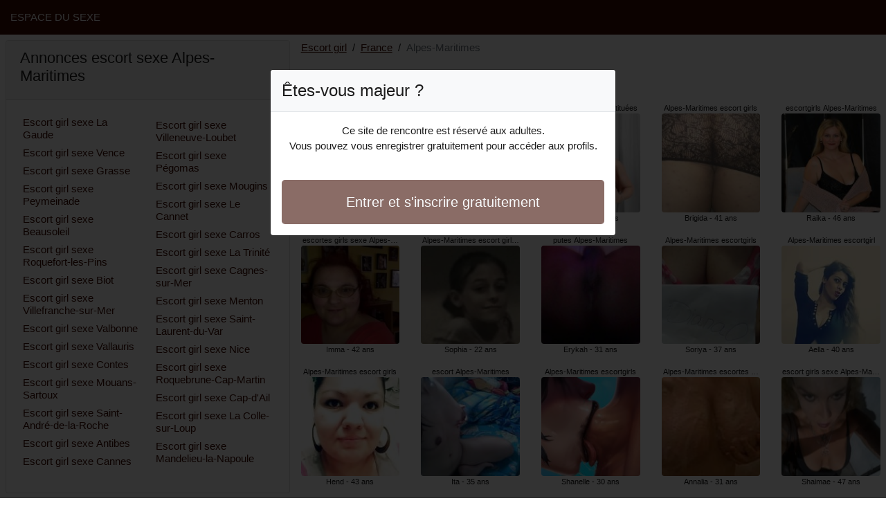

--- FILE ---
content_type: text/html; charset=UTF-8
request_url: https://www.espacedusexe.com/fr/escort-girl-sexe/alpes-maritimes
body_size: 5037
content:
<!doctype html>
<html lang="fr">
<head>
    <meta charset="utf-8">
    <meta name="viewport" content="width=device-width, initial-scale=1, shrink-to-fit=no">
    <link rel="stylesheet" href="/css/bootstrap.min.css" >
    <link rel="apple-touch-icon" sizes="180x180" href="/apple-touch-icon.png">
    <link rel="icon" type="image/png" sizes="32x32" href="/favicon-32x32.png">
    <link rel="icon" type="image/png" sizes="16x16" href="/favicon-16x16.png">
    <link rel="manifest" href="/site.webmanifest">
    <meta name="msapplication-TileColor" content="#3d0b00">
    <meta name="theme-color" content="#ffffff">
		<title>Escort girl sexe dans les Alpes-Maritimes, annonces escort</title>
	<meta name="description" content="Escortgirl dans les Alpes-Maritimes, sexe escortgirls, escort girls, sexe ⭐ escorte girl dans les Alpes-Maritimes, escort, pute dans les Alpes-Maritimes, sexe escorte girls." />
	<link rel="canonical" href="https://www.espacedusexe.com/fr/escort-girl-sexe/alpes-maritimes" />
	<style>
body{background-color:#FFFFFF;color: #1c1c1c;font-size: 15px;padding-bottom: 50px;padding-top: 50px;}
a, a:hover{color: #3d0b00;}

header{
	line-height: 50px;position: fixed;top: 0;width: 100%;z-index: 1;background-color: #3d0b00;
}

h1{font-size:1.5rem;width: 100%;}
h2{font-size:1.4rem;width: 100%;}
h3{font-size:1.3rem;width: 100%;}

.rime{color: #3d0b00;}
a.rime:hover{color: #3d0b00;}
.kassidy{background-color: rgba(61,11,0 ,.10);}
.sihan{background-color: rgba(61,11,0 ,.60);}

.anceline{column-count: 6;column-width: 150px;}
.mahlia{font-size: 11px;}
.mahlia:hover{cursor:pointer;}
.mahlia:hover span:last-child{text-decoration:underline;}

.mahlia img{display: block;margin: 0 auto;width: 100%;}

.malini{display: block;white-space: nowrap;text-overflow: ellipsis;overflow: hidden;}

.orline{position: relative;}
.orline >div{position: fixed;}
.orline >div >div,.orline >div > div > object{width: 100%;height: calc(100vh - 50px);}

.list-unstyled{column-count: 4;column-width: 150px;line-height: 18px;}

.breadcrumb{background-color: transparent;padding: 10px 0;margin: 0;}
.breadcrumb a{text-decoration: underline;}
.breadcrumb-item+.breadcrumb-item::before{color: #1c1c1c;}

.modal {top: 10vh;}
.modal-backdrop.show {opacity: 0.8;}
.modal-title{font-size: 1.5rem;line-height: normal;}
.modal-body .btn-lg{padding: 1rem;}

@media (max-width: 767px){
    .list-unstyled{line-height:24px;}
    .orline{position: relative;}
    .orline >div{position: relative;}
    .orline >div >div,.orline >div > div > object{width: 100%;height: 200px;}
}
</style>		
</head>
<body id="body" onload="showOverlay()" >

	<header>
    	<div class="container-fluid" >
    		<div class="row" >
    			<div class="col-sm-6"><a href="https://www.espacedusexe.com" class="text-light" >ESPACE DU SEXE</a></div>
    		</div>
    	</div>
	</header>

		<div class="container-fluid"  >
    	<div class="row">
    	
    		<div class="col-md-8 p-0 order-md-2" >
    			<ol class="breadcrumb p-2">
    				<li class="breadcrumb-item"><a href="https://www.espacedusexe.com">Escort girl</a></li>
    				<li class="breadcrumb-item"><a href="https://www.espacedusexe.com/fr/escort-girl-sexe">France</a></li>
    				<li class="breadcrumb-item active">Alpes-Maritimes</li>
    			</ol>
        	    <h1 class="p-2" >Escort girl sexe dans les Alpes-Maritimes</h1>
				<div class="anceline" >
    	<div class="p-2 text-center mahlia" data-id="20481" data-name="Lidija"  data-age="33" >
		<span class="malini" >escortgirl Alpes-Maritimes</span>
		<img alt="escortgirl Alpes-Maritimes" class="lazy rounded" data-src="//cdn.espacedusexe.com/5xpN7MoeN.jpg" src="[data-uri]" >
		<span class="malini" >Lidija - 33 ans</span>
	</div>
    	<div class="p-2 text-center mahlia" data-id="35234" data-name="Imma"  data-age="42" >
		<span class="malini" >escortes girls sexe Alpes-Maritimes</span>
		<img alt="escortes girls sexe Alpes-Maritimes" class="lazy rounded" data-src="//cdn.espacedusexe.com/uviptOX72.jpg" src="[data-uri]" >
		<span class="malini" >Imma - 42 ans</span>
	</div>
    	<div class="p-2 text-center mahlia" data-id="28571" data-name="Hend"  data-age="43" >
		<span class="malini" >Alpes-Maritimes escort girls</span>
		<img alt="Alpes-Maritimes escort girls" class="lazy rounded" data-src="//cdn.espacedusexe.com/DEOoA6MgE.jpg" src="[data-uri]" >
		<span class="malini" >Hend - 43 ans</span>
	</div>
    	<div class="p-2 text-center mahlia" data-id="43636" data-name="Fabrina"  data-age="43" >
		<span class="malini" >escort girls Alpes-Maritimes</span>
		<img alt="escort girls Alpes-Maritimes" class="lazy rounded" data-src="//cdn.espacedusexe.com/xJZo9OMiu.jpg" src="[data-uri]" >
		<span class="malini" >Fabrina - 43 ans</span>
	</div>
    	<div class="p-2 text-center mahlia" data-id="24240" data-name="Turkan"  data-age="43" >
		<span class="malini" >putes Alpes-Maritimes</span>
		<img alt="putes Alpes-Maritimes" class="lazy rounded" data-src="//cdn.espacedusexe.com/nspC5oSBk.jpg" src="[data-uri]" >
		<span class="malini" >Turkan - 43 ans</span>
	</div>
    	<div class="p-2 text-center mahlia" data-id="19279" data-name="Deliah"  data-age="30" >
		<span class="malini" >Alpes-Maritimes escorts</span>
		<img alt="Alpes-Maritimes escorts" class="lazy rounded" data-src="//cdn.espacedusexe.com/yIp2sbiaj.jpg" src="[data-uri]" >
		<span class="malini" >Deliah - 30 ans</span>
	</div>
    	<div class="p-2 text-center mahlia" data-id="12659" data-name="Amelia"  data-age="26" >
		<span class="malini" >Alpes-Maritimes escort girl</span>
		<img alt="Alpes-Maritimes escort girl" class="lazy rounded" data-src="//cdn.espacedusexe.com/qK1koUoeA.jpg" src="[data-uri]" >
		<span class="malini" >Amelia - 26 ans</span>
	</div>
    	<div class="p-2 text-center mahlia" data-id="45708" data-name="Valerienne"  data-age="45" >
		<span class="malini" >Alpes-Maritimes escortes girl</span>
		<img alt="Alpes-Maritimes escortes girl" class="lazy rounded" data-src="//cdn.espacedusexe.com/TTaDmL883.jpg" src="[data-uri]" >
		<span class="malini" >Valerienne - 45 ans</span>
	</div>
    	<div class="p-2 text-center mahlia" data-id="42226" data-name="Ludwika"  data-age="41" >
		<span class="malini" >escorts Alpes-Maritimes</span>
		<img alt="escorts Alpes-Maritimes" class="lazy rounded" data-src="//cdn.espacedusexe.com/B2bTaIfoo.jpg" src="[data-uri]" >
		<span class="malini" >Ludwika - 41 ans</span>
	</div>
    	<div class="p-2 text-center mahlia" data-id="44519" data-name="Shyrelle"  data-age="44" >
		<span class="malini" >Alpes-Maritimes escortgirls</span>
		<img alt="Alpes-Maritimes escortgirls" class="lazy rounded" data-src="//cdn.espacedusexe.com/sS0CU9pFe.jpg" src="[data-uri]" >
		<span class="malini" >Shyrelle - 44 ans</span>
	</div>
    	<div class="p-2 text-center mahlia" data-id="31081" data-name="Milia"  data-age="48" >
		<span class="malini" >Alpes-Maritimes prostituées</span>
		<img alt="Alpes-Maritimes prostituées" class="lazy rounded" data-src="//cdn.espacedusexe.com/Sitkh5FEf.jpg" src="[data-uri]" >
		<span class="malini" >Milia - 48 ans</span>
	</div>
    	<div class="p-2 text-center mahlia" data-id="43437" data-name="Gamze"  data-age="40" >
		<span class="malini" >Alpes-Maritimes escortes girls</span>
		<img alt="Alpes-Maritimes escortes girls" class="lazy rounded" data-src="//cdn.espacedusexe.com/ozpGn3s0O.jpg" src="[data-uri]" >
		<span class="malini" >Gamze - 40 ans</span>
	</div>
    	<div class="p-2 text-center mahlia" data-id="28407" data-name="Lou-ange"  data-age="38" >
		<span class="malini" >Alpes-Maritimes putes</span>
		<img alt="Alpes-Maritimes putes" class="lazy rounded" data-src="//cdn.espacedusexe.com/qjrvCgKQ9.jpg" src="[data-uri]" >
		<span class="malini" >Lou-ange - 38 ans</span>
	</div>
    	<div class="p-2 text-center mahlia" data-id="4030" data-name="Sophia"  data-age="22" >
		<span class="malini" >Alpes-Maritimes escort girl sexe</span>
		<img alt="Alpes-Maritimes escort girl sexe" class="lazy rounded" data-src="//cdn.espacedusexe.com/eE6hAq2TU.jpg" src="[data-uri]" >
		<span class="malini" >Sophia - 22 ans</span>
	</div>
    	<div class="p-2 text-center mahlia" data-id="15277" data-name="Ita"  data-age="35" >
		<span class="malini" >escort Alpes-Maritimes</span>
		<img alt="escort Alpes-Maritimes" class="lazy rounded" data-src="//cdn.espacedusexe.com/OalVM3RB0.jpg" src="[data-uri]" >
		<span class="malini" >Ita - 35 ans</span>
	</div>
    	<div class="p-2 text-center mahlia" data-id="6644" data-name="Hyuna"  data-age="28" >
		<span class="malini" >Alpes-Maritimes escort girls sexe</span>
		<img alt="Alpes-Maritimes escort girls sexe" class="lazy rounded" data-src="//cdn.espacedusexe.com/XL3tNHWxN.jpg" src="[data-uri]" >
		<span class="malini" >Hyuna - 28 ans</span>
	</div>
    	<div class="p-2 text-center mahlia" data-id="12700" data-name="Apolonia"  data-age="33" >
		<span class="malini" >escorts sexe Alpes-Maritimes</span>
		<img alt="escorts sexe Alpes-Maritimes" class="lazy rounded" data-src="//cdn.espacedusexe.com/BsnaYx2xu.jpg" src="[data-uri]" >
		<span class="malini" >Apolonia - 33 ans</span>
	</div>
    	<div class="p-2 text-center mahlia" data-id="19778" data-name="Cheherazade"  data-age="33" >
		<span class="malini" >putes Alpes-Maritimes</span>
		<img alt="putes Alpes-Maritimes" class="lazy rounded" data-src="//cdn.espacedusexe.com/ZAQvSn7qx.jpg" src="[data-uri]" >
		<span class="malini" >Cheherazade - 33 ans</span>
	</div>
    	<div class="p-2 text-center mahlia" data-id="19536" data-name="Anne-louise"  data-age="33" >
		<span class="malini" >prostituée sexe Alpes-Maritimes</span>
		<img alt="prostituée sexe Alpes-Maritimes" class="lazy rounded" data-src="//cdn.espacedusexe.com/W3woT9nby.jpg" src="[data-uri]" >
		<span class="malini" >Anne-louise - 33 ans</span>
	</div>
    	<div class="p-2 text-center mahlia" data-id="25900" data-name="Amaia"  data-age="36" >
		<span class="malini" >Alpes-Maritimes escortes girl</span>
		<img alt="Alpes-Maritimes escortes girl" class="lazy rounded" data-src="//cdn.espacedusexe.com/duoyVrpib.jpg" src="[data-uri]" >
		<span class="malini" >Amaia - 36 ans</span>
	</div>
    	<div class="p-2 text-center mahlia" data-id="30127" data-name="Naika"  data-age="45" >
		<span class="malini" >putes sexe Alpes-Maritimes</span>
		<img alt="putes sexe Alpes-Maritimes" class="lazy rounded" data-src="//cdn.espacedusexe.com/ZK9N9iioj.jpg" src="[data-uri]" >
		<span class="malini" >Naika - 45 ans</span>
	</div>
    	<div class="p-2 text-center mahlia" data-id="25686" data-name="Marie-nelly"  data-age="36" >
		<span class="malini" >escortes girls Alpes-Maritimes</span>
		<img alt="escortes girls Alpes-Maritimes" class="lazy rounded" data-src="//cdn.espacedusexe.com/RYm2SNSOd.jpg" src="[data-uri]" >
		<span class="malini" >Marie-nelly - 36 ans</span>
	</div>
    	<div class="p-2 text-center mahlia" data-id="25970" data-name="Marie-colombe"  data-age="42" >
		<span class="malini" >Alpes-Maritimes escort</span>
		<img alt="Alpes-Maritimes escort" class="lazy rounded" data-src="//cdn.espacedusexe.com/7CRwSRot6.jpg" src="[data-uri]" >
		<span class="malini" >Marie-colombe - 42 ans</span>
	</div>
    	<div class="p-2 text-center mahlia" data-id="16275" data-name="Soumayyah"  data-age="27" >
		<span class="malini" >escorte girls sexe Alpes-Maritimes</span>
		<img alt="escorte girls sexe Alpes-Maritimes" class="lazy rounded" data-src="//cdn.espacedusexe.com/QGI05amwZ.jpg" src="[data-uri]" >
		<span class="malini" >Soumayyah - 27 ans</span>
	</div>
    	<div class="p-2 text-center mahlia" data-id="15821" data-name="Maricka"  data-age="35" >
		<span class="malini" >Alpes-Maritimes prostituées</span>
		<img alt="Alpes-Maritimes prostituées" class="lazy rounded" data-src="//cdn.espacedusexe.com/N9l6Zpry0.jpg" src="[data-uri]" >
		<span class="malini" >Maricka - 35 ans</span>
	</div>
    	<div class="p-2 text-center mahlia" data-id="17778" data-name="Erykah"  data-age="31" >
		<span class="malini" >putes Alpes-Maritimes</span>
		<img alt="putes Alpes-Maritimes" class="lazy rounded" data-src="//cdn.espacedusexe.com/cnF1kutnw.jpg" src="[data-uri]" >
		<span class="malini" >Erykah - 31 ans</span>
	</div>
    	<div class="p-2 text-center mahlia" data-id="12618" data-name="Shanelle"  data-age="30" >
		<span class="malini" >Alpes-Maritimes escortgirls</span>
		<img alt="Alpes-Maritimes escortgirls" class="lazy rounded" data-src="//cdn.espacedusexe.com/y0S2OFJNx.jpg" src="[data-uri]" >
		<span class="malini" >Shanelle - 30 ans</span>
	</div>
    	<div class="p-2 text-center mahlia" data-id="33783" data-name="Tahra"  data-age="49" >
		<span class="malini" >putes sexe Alpes-Maritimes</span>
		<img alt="putes sexe Alpes-Maritimes" class="lazy rounded" data-src="//cdn.espacedusexe.com/TTzfWvQdU.jpg" src="[data-uri]" >
		<span class="malini" >Tahra - 49 ans</span>
	</div>
    	<div class="p-2 text-center mahlia" data-id="23207" data-name="Nahia"  data-age="40" >
		<span class="malini" >escorts girl Alpes-Maritimes</span>
		<img alt="escorts girl Alpes-Maritimes" class="lazy rounded" data-src="//cdn.espacedusexe.com/4bxL4nPvl.jpg" src="[data-uri]" >
		<span class="malini" >Nahia - 40 ans</span>
	</div>
    	<div class="p-2 text-center mahlia" data-id="27375" data-name="Idaya"  data-age="39" >
		<span class="malini" >Alpes-Maritimes escortgirls</span>
		<img alt="Alpes-Maritimes escortgirls" class="lazy rounded" data-src="//cdn.espacedusexe.com/iLVRxKaqc.jpg" src="[data-uri]" >
		<span class="malini" >Idaya - 39 ans</span>
	</div>
    	<div class="p-2 text-center mahlia" data-id="12456" data-name="Lu-ann"  data-age="28" >
		<span class="malini" >Alpes-Maritimes escorte girl</span>
		<img alt="Alpes-Maritimes escorte girl" class="lazy rounded" data-src="//cdn.espacedusexe.com/v7l8s1gFi.jpg" src="[data-uri]" >
		<span class="malini" >Lu-ann - 28 ans</span>
	</div>
    	<div class="p-2 text-center mahlia" data-id="2953" data-name="Lisianne"  data-age="22" >
		<span class="malini" >prostituée Alpes-Maritimes</span>
		<img alt="prostituée Alpes-Maritimes" class="lazy rounded" data-src="//cdn.espacedusexe.com/P5sVmcs76.jpg" src="[data-uri]" >
		<span class="malini" >Lisianne - 22 ans</span>
	</div>
    	<div class="p-2 text-center mahlia" data-id="40821" data-name="Lodoiska"  data-age="41" >
		<span class="malini" >escorts girls Alpes-Maritimes</span>
		<img alt="escorts girls Alpes-Maritimes" class="lazy rounded" data-src="//cdn.espacedusexe.com/67kHUVW1r.jpg" src="[data-uri]" >
		<span class="malini" >Lodoiska - 41 ans</span>
	</div>
    	<div class="p-2 text-center mahlia" data-id="27114" data-name="Narjiss"  data-age="38" >
		<span class="malini" >escortes girls Alpes-Maritimes</span>
		<img alt="escortes girls Alpes-Maritimes" class="lazy rounded" data-src="//cdn.espacedusexe.com/LT0wnT4hG.jpg" src="[data-uri]" >
		<span class="malini" >Narjiss - 38 ans</span>
	</div>
    	<div class="p-2 text-center mahlia" data-id="28550" data-name="Lyhanna"  data-age="39" >
		<span class="malini" >Alpes-Maritimes escorts</span>
		<img alt="Alpes-Maritimes escorts" class="lazy rounded" data-src="//cdn.espacedusexe.com/Q5hQ5k69l.jpg" src="[data-uri]" >
		<span class="malini" >Lyhanna - 39 ans</span>
	</div>
    	<div class="p-2 text-center mahlia" data-id="25646" data-name="Kimberlay"  data-age="43" >
		<span class="malini" >Alpes-Maritimes escorts girls</span>
		<img alt="Alpes-Maritimes escorts girls" class="lazy rounded" data-src="//cdn.espacedusexe.com/DjPavr9zW.jpg" src="[data-uri]" >
		<span class="malini" >Kimberlay - 43 ans</span>
	</div>
    	<div class="p-2 text-center mahlia" data-id="43839" data-name="Brigida"  data-age="41" >
		<span class="malini" >Alpes-Maritimes escort girls</span>
		<img alt="Alpes-Maritimes escort girls" class="lazy rounded" data-src="//cdn.espacedusexe.com/qJsR7ZK6L.jpg" src="[data-uri]" >
		<span class="malini" >Brigida - 41 ans</span>
	</div>
    	<div class="p-2 text-center mahlia" data-id="27119" data-name="Soriya"  data-age="37" >
		<span class="malini" >Alpes-Maritimes escortgirls</span>
		<img alt="Alpes-Maritimes escortgirls" class="lazy rounded" data-src="//cdn.espacedusexe.com/nVqpNrkQx.jpg" src="[data-uri]" >
		<span class="malini" >Soriya - 37 ans</span>
	</div>
    	<div class="p-2 text-center mahlia" data-id="18638" data-name="Annalia"  data-age="31" >
		<span class="malini" >Alpes-Maritimes escortes girls sexe</span>
		<img alt="Alpes-Maritimes escortes girls sexe" class="lazy rounded" data-src="//cdn.espacedusexe.com/eprY0rAE9.jpg" src="[data-uri]" >
		<span class="malini" >Annalia - 31 ans</span>
	</div>
    	<div class="p-2 text-center mahlia" data-id="30448" data-name="Cunegonde"  data-age="44" >
		<span class="malini" >Alpes-Maritimes escorte</span>
		<img alt="Alpes-Maritimes escorte" class="lazy rounded" data-src="//cdn.espacedusexe.com/IrO0gLJT7.jpg" src="[data-uri]" >
		<span class="malini" >Cunegonde - 44 ans</span>
	</div>
    	<div class="p-2 text-center mahlia" data-id="13367" data-name="Leanor"  data-age="34" >
		<span class="malini" >escortgirls Alpes-Maritimes</span>
		<img alt="escortgirls Alpes-Maritimes" class="lazy rounded" data-src="//cdn.espacedusexe.com/5jo1Cl0qU.jpg" src="[data-uri]" >
		<span class="malini" >Leanor - 34 ans</span>
	</div>
    	<div class="p-2 text-center mahlia" data-id="32793" data-name="Maria-emilia"  data-age="44" >
		<span class="malini" >Alpes-Maritimes escort sexe</span>
		<img alt="Alpes-Maritimes escort sexe" class="lazy rounded" data-src="//cdn.espacedusexe.com/goxlntPEy.jpg" src="[data-uri]" >
		<span class="malini" >Maria-emilia - 44 ans</span>
	</div>
    	<div class="p-2 text-center mahlia" data-id="17049" data-name="Ambroisine"  data-age="36" >
		<span class="malini" >Alpes-Maritimes pute sexe</span>
		<img alt="Alpes-Maritimes pute sexe" class="lazy rounded" data-src="//cdn.espacedusexe.com/9a5eGN28E.jpg" src="[data-uri]" >
		<span class="malini" >Ambroisine - 36 ans</span>
	</div>
    	<div class="p-2 text-center mahlia" data-id="43259" data-name="Babeth"  data-age="44" >
		<span class="malini" >escortes Alpes-Maritimes</span>
		<img alt="escortes Alpes-Maritimes" class="lazy rounded" data-src="//cdn.espacedusexe.com/j76LeD1KI.jpg" src="[data-uri]" >
		<span class="malini" >Babeth - 44 ans</span>
	</div>
    	<div class="p-2 text-center mahlia" data-id="12954" data-name="Lolia"  data-age="27" >
		<span class="malini" >Alpes-Maritimes escortes girl sexe</span>
		<img alt="Alpes-Maritimes escortes girl sexe" class="lazy rounded" data-src="//cdn.espacedusexe.com/kvmVSyZOf.jpg" src="[data-uri]" >
		<span class="malini" >Lolia - 27 ans</span>
	</div>
    	<div class="p-2 text-center mahlia" data-id="20247" data-name="Hananne"  data-age="37" >
		<span class="malini" >escorts girls Alpes-Maritimes</span>
		<img alt="escorts girls Alpes-Maritimes" class="lazy rounded" data-src="//cdn.espacedusexe.com/S2G5sERoX.jpg" src="[data-uri]" >
		<span class="malini" >Hananne - 37 ans</span>
	</div>
    	<div class="p-2 text-center mahlia" data-id="9874" data-name="Suzel"  data-age="25" >
		<span class="malini" >escortes girls sexe Alpes-Maritimes</span>
		<img alt="escortes girls sexe Alpes-Maritimes" class="lazy rounded" data-src="//cdn.espacedusexe.com/XQ2Kmviim.jpg" src="[data-uri]" >
		<span class="malini" >Suzel - 25 ans</span>
	</div>
    	<div class="p-2 text-center mahlia" data-id="18551" data-name="Isy"  data-age="33" >
		<span class="malini" >Alpes-Maritimes escortgirls sexe</span>
		<img alt="Alpes-Maritimes escortgirls sexe" class="lazy rounded" data-src="//cdn.espacedusexe.com/n4qIqwGmV.jpg" src="[data-uri]" >
		<span class="malini" >Isy - 33 ans</span>
	</div>
    	<div class="p-2 text-center mahlia" data-id="29206" data-name="Raika"  data-age="46" >
		<span class="malini" >escortgirls Alpes-Maritimes</span>
		<img alt="escortgirls Alpes-Maritimes" class="lazy rounded" data-src="//cdn.espacedusexe.com/hq8l55B5t.jpg" src="[data-uri]" >
		<span class="malini" >Raika - 46 ans</span>
	</div>
    	<div class="p-2 text-center mahlia" data-id="25373" data-name="Aella"  data-age="40" >
		<span class="malini" >Alpes-Maritimes escortgirl</span>
		<img alt="Alpes-Maritimes escortgirl" class="lazy rounded" data-src="//cdn.espacedusexe.com/L6Ch8YvU1.jpg" src="[data-uri]" >
		<span class="malini" >Aella - 40 ans</span>
	</div>
    	<div class="p-2 text-center mahlia" data-id="37285" data-name="Shaimae"  data-age="47" >
		<span class="malini" >escort girls sexe Alpes-Maritimes</span>
		<img alt="escort girls sexe Alpes-Maritimes" class="lazy rounded" data-src="//cdn.espacedusexe.com/DAxaEA1ab.jpg" src="[data-uri]" >
		<span class="malini" >Shaimae - 47 ans</span>
	</div>
    	<div class="p-2 text-center mahlia" data-id="38845" data-name="Yaelle"  data-age="43" >
		<span class="malini" >escort girl Alpes-Maritimes</span>
		<img alt="escort girl Alpes-Maritimes" class="lazy rounded" data-src="//cdn.espacedusexe.com/xCHCBSrDe.jpg" src="[data-uri]" >
		<span class="malini" >Yaelle - 43 ans</span>
	</div>
    	<div class="p-2 text-center mahlia" data-id="29281" data-name="Rokhia"  data-age="43" >
		<span class="malini" >Alpes-Maritimes escort girl</span>
		<img alt="Alpes-Maritimes escort girl" class="lazy rounded" data-src="//cdn.espacedusexe.com/1czehke2H.jpg" src="[data-uri]" >
		<span class="malini" >Rokhia - 43 ans</span>
	</div>
    	<div class="p-2 text-center mahlia" data-id="26451" data-name="Régine"  data-age="39" >
		<span class="malini" >escort girls Alpes-Maritimes</span>
		<img alt="escort girls Alpes-Maritimes" class="lazy rounded" data-src="//cdn.espacedusexe.com/jgZiS7VVt.jpg" src="[data-uri]" >
		<span class="malini" >Régine - 39 ans</span>
	</div>
    	<div class="p-2 text-center mahlia" data-id="26095" data-name="Loli"  data-age="40" >
		<span class="malini" >Alpes-Maritimes putes</span>
		<img alt="Alpes-Maritimes putes" class="lazy rounded" data-src="//cdn.espacedusexe.com/Gjy9IilML.jpg" src="[data-uri]" >
		<span class="malini" >Loli - 40 ans</span>
	</div>
    	<div class="p-2 text-center mahlia" data-id="18357" data-name="Madge"  data-age="35" >
		<span class="malini" >Alpes-Maritimes escorts girl sexe</span>
		<img alt="Alpes-Maritimes escorts girl sexe" class="lazy rounded" data-src="//cdn.espacedusexe.com/tYxBmU9gQ.jpg" src="[data-uri]" >
		<span class="malini" >Madge - 35 ans</span>
	</div>
    	<div class="p-2 text-center mahlia" data-id="21062" data-name="Kaely"  data-age="35" >
		<span class="malini" >escorte girl Alpes-Maritimes</span>
		<img alt="escorte girl Alpes-Maritimes" class="lazy rounded" data-src="//cdn.espacedusexe.com/j9BVqszbT.jpg" src="[data-uri]" >
		<span class="malini" >Kaely - 35 ans</span>
	</div>
    	<div class="p-2 text-center mahlia" data-id="39939" data-name="Kouta"  data-age="45" >
		<span class="malini" >prostituée Alpes-Maritimes</span>
		<img alt="prostituée Alpes-Maritimes" class="lazy rounded" data-src="//cdn.espacedusexe.com/z6MDrLano.jpg" src="[data-uri]" >
		<span class="malini" >Kouta - 45 ans</span>
	</div>
    	<div class="p-2 text-center mahlia" data-id="4897" data-name="Haila"  data-age="23" >
		<span class="malini" >escorte girls Alpes-Maritimes</span>
		<img alt="escorte girls Alpes-Maritimes" class="lazy rounded" data-src="//cdn.espacedusexe.com/yWhafFPlR.jpg" src="[data-uri]" >
		<span class="malini" >Haila - 23 ans</span>
	</div>
    	<div class="p-2 text-center mahlia" data-id="1054" data-name="Tissam"  data-age="23" >
		<span class="malini" >escortgirls Alpes-Maritimes</span>
		<img alt="escortgirls Alpes-Maritimes" class="lazy rounded" data-src="//cdn.espacedusexe.com/hEnrXq9vi.jpg" src="[data-uri]" >
		<span class="malini" >Tissam - 23 ans</span>
	</div>
    </div>        	</div>
    	
    		<div class="col-md-4 p-2 order-md-1" >
    			<div class="card">
    				<div class="card-header"><h2>Annonces escort sexe Alpes-Maritimes</h2></div>
    				<div class="card-body">
                    	<ul class="list-unstyled " >
                        	                        		<li class="p-1"><a href="https://www.espacedusexe.com/fr/escort-girl-sexe/alpes-maritimes/la-gaude">Escort girl sexe La Gaude</a></li>
                        	                        		<li class="p-1"><a href="https://www.espacedusexe.com/fr/escort-girl-sexe/alpes-maritimes/vence">Escort girl sexe Vence</a></li>
                        	                        		<li class="p-1"><a href="https://www.espacedusexe.com/fr/escort-girl-sexe/alpes-maritimes/grasse">Escort girl sexe Grasse</a></li>
                        	                        		<li class="p-1"><a href="https://www.espacedusexe.com/fr/escort-girl-sexe/alpes-maritimes/peymeinade">Escort girl sexe Peymeinade</a></li>
                        	                        		<li class="p-1"><a href="https://www.espacedusexe.com/fr/escort-girl-sexe/alpes-maritimes/beausoleil">Escort girl sexe Beausoleil</a></li>
                        	                        		<li class="p-1"><a href="https://www.espacedusexe.com/fr/escort-girl-sexe/alpes-maritimes/roquefort-les-pins">Escort girl sexe Roquefort-les-Pins</a></li>
                        	                        		<li class="p-1"><a href="https://www.espacedusexe.com/fr/escort-girl-sexe/alpes-maritimes/biot">Escort girl sexe Biot</a></li>
                        	                        		<li class="p-1"><a href="https://www.espacedusexe.com/fr/escort-girl-sexe/alpes-maritimes/villefranche-sur-mer">Escort girl sexe Villefranche-sur-Mer</a></li>
                        	                        		<li class="p-1"><a href="https://www.espacedusexe.com/fr/escort-girl-sexe/alpes-maritimes/valbonne">Escort girl sexe Valbonne</a></li>
                        	                        		<li class="p-1"><a href="https://www.espacedusexe.com/fr/escort-girl-sexe/alpes-maritimes/vallauris">Escort girl sexe Vallauris</a></li>
                        	                        		<li class="p-1"><a href="https://www.espacedusexe.com/fr/escort-girl-sexe/alpes-maritimes/contes">Escort girl sexe Contes</a></li>
                        	                        		<li class="p-1"><a href="https://www.espacedusexe.com/fr/escort-girl-sexe/alpes-maritimes/mouans-sartoux">Escort girl sexe Mouans-Sartoux</a></li>
                        	                        		<li class="p-1"><a href="https://www.espacedusexe.com/fr/escort-girl-sexe/alpes-maritimes/saint-andre-de-la-roche">Escort girl sexe Saint-André-de-la-Roche</a></li>
                        	                        		<li class="p-1"><a href="https://www.espacedusexe.com/fr/escort-girl-sexe/alpes-maritimes/antibes">Escort girl sexe Antibes</a></li>
                        	                        		<li class="p-1"><a href="https://www.espacedusexe.com/fr/escort-girl-sexe/alpes-maritimes/cannes">Escort girl sexe Cannes</a></li>
                        	                        		<li class="p-1"><a href="https://www.espacedusexe.com/fr/escort-girl-sexe/alpes-maritimes/villeneuve-loubet">Escort girl sexe Villeneuve-Loubet</a></li>
                        	                        		<li class="p-1"><a href="https://www.espacedusexe.com/fr/escort-girl-sexe/alpes-maritimes/pegomas">Escort girl sexe Pégomas</a></li>
                        	                        		<li class="p-1"><a href="https://www.espacedusexe.com/fr/escort-girl-sexe/alpes-maritimes/mougins">Escort girl sexe Mougins</a></li>
                        	                        		<li class="p-1"><a href="https://www.espacedusexe.com/fr/escort-girl-sexe/alpes-maritimes/le-cannet">Escort girl sexe Le Cannet</a></li>
                        	                        		<li class="p-1"><a href="https://www.espacedusexe.com/fr/escort-girl-sexe/alpes-maritimes/carros">Escort girl sexe Carros</a></li>
                        	                        		<li class="p-1"><a href="https://www.espacedusexe.com/fr/escort-girl-sexe/alpes-maritimes/la-trinite">Escort girl sexe La Trinité</a></li>
                        	                        		<li class="p-1"><a href="https://www.espacedusexe.com/fr/escort-girl-sexe/alpes-maritimes/cagnes-sur-mer">Escort girl sexe Cagnes-sur-Mer</a></li>
                        	                        		<li class="p-1"><a href="https://www.espacedusexe.com/fr/escort-girl-sexe/alpes-maritimes/menton">Escort girl sexe Menton</a></li>
                        	                        		<li class="p-1"><a href="https://www.espacedusexe.com/fr/escort-girl-sexe/alpes-maritimes/saint-laurent-du-var">Escort girl sexe Saint-Laurent-du-Var</a></li>
                        	                        		<li class="p-1"><a href="https://www.espacedusexe.com/fr/escort-girl-sexe/alpes-maritimes/nice">Escort girl sexe Nice</a></li>
                        	                        		<li class="p-1"><a href="https://www.espacedusexe.com/fr/escort-girl-sexe/alpes-maritimes/roquebrune-cap-martin">Escort girl sexe Roquebrune-Cap-Martin</a></li>
                        	                        		<li class="p-1"><a href="https://www.espacedusexe.com/fr/escort-girl-sexe/alpes-maritimes/cap-dail">Escort girl sexe Cap-d&#039;Ail</a></li>
                        	                        		<li class="p-1"><a href="https://www.espacedusexe.com/fr/escort-girl-sexe/alpes-maritimes/la-colle-sur-loup">Escort girl sexe La Colle-sur-Loup</a></li>
                        	                        		<li class="p-1"><a href="https://www.espacedusexe.com/fr/escort-girl-sexe/alpes-maritimes/mandelieu-la-napoule">Escort girl sexe Mandelieu-la-Napoule</a></li>
                        	                    	</ul>
                    </div>
                </div>
    		</div>
    		
		</div>
	</div>
	
	
	<div class="modal" id="registerModal" tabindex="-1" role="dialog">
		<div class="modal-dialog" role="document">
			<div class="modal-content">

			</div>
		</div>
	</div>
	
	<script src="/js/jquery-3.5.1.min.js"></script>
	<script src="/js/bootstrap.min.js" crossorigin="anonymous"></script>
    <script src="/js/intersection-observer.js"></script>
    <script src="/js/lazyload.min.js"></script>
    <script>
		var girl = 'mahlia';
	</script>
	    <script>
	var lazyLoadInstance = new LazyLoad({
	    elements_selector: ".lazy",
	    threshold: 300,
	});

	$(document).on('click', '.' + girl, function(e){
		e.preventDefault();
		var id = $(this).data('id');
		var name = $(this).data('name');
		var age = $(this).data('age');
	    $.ajax({
	        url : '/contact/' + id,
	        type : 'POST',
	        data : {name : name, age : age},
	        dataType : 'html',
	        success : function(code_html, statut){
	            $('.modal-content').empty();
	            $('.modal-content').append(code_html);
	            $('#registerModal').modal({backdrop: 'static', keyboard: false}).show();
	        }
	     });
	});

	function showOverlay()
	{
		$('.' + girl)[0].click();
	}

    function aVisitor()
    {
    	$.post( "/a-visitor" );
    }

    $( document ).ready(function() {
    	aVisitor();
    });
    </script>
<script defer src="https://static.cloudflareinsights.com/beacon.min.js/vcd15cbe7772f49c399c6a5babf22c1241717689176015" integrity="sha512-ZpsOmlRQV6y907TI0dKBHq9Md29nnaEIPlkf84rnaERnq6zvWvPUqr2ft8M1aS28oN72PdrCzSjY4U6VaAw1EQ==" data-cf-beacon='{"version":"2024.11.0","token":"78b8eef26ed74a0bb4ac121bb43afada","r":1,"server_timing":{"name":{"cfCacheStatus":true,"cfEdge":true,"cfExtPri":true,"cfL4":true,"cfOrigin":true,"cfSpeedBrain":true},"location_startswith":null}}' crossorigin="anonymous"></script>
</body>
</html>